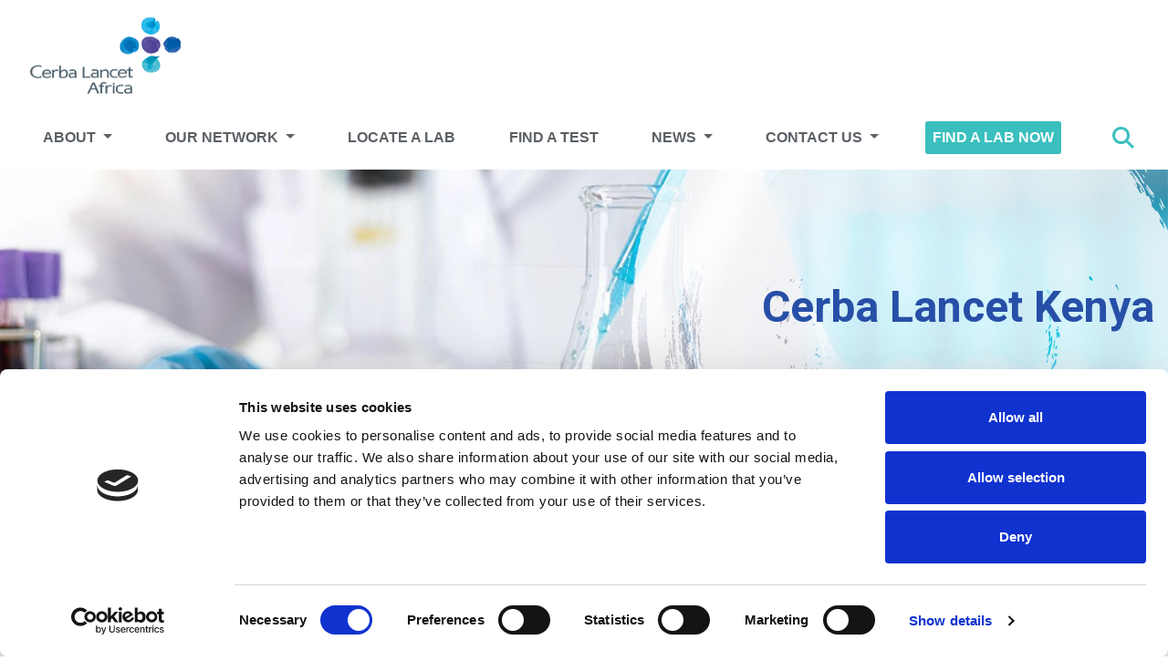

--- FILE ---
content_type: text/html; charset=utf-8
request_url: https://cerbalancetafrica.com/our-network/kenya/
body_size: 11004
content:

<!doctype html>
<html lang="en">
<head>
	<meta charset="utf-8">
	<meta http-equiv="X-UA-Compatible" content="IE=edge,chrome=1">
	<meta name="viewport" content="width=device-width, initial-scale=1.0, maximum-scale=1.0, user-scalable=no">
		
<meta property="og:url" content="https://cerbalancetafrica.com/our-network/kenya/" />
<meta property="og:type" content="website" />
<meta property="og:title" content="Cerba Lancet Kenya | Our Footprint is in Africa  | Cerba Lancet Africa" />
<meta property="og:description" content="Leaders in Diagnostics on the East African Region. &#xA;Cerba Lancet Kenya, we are well-known for providing a wide range of specialized laboratory pathology services, including anatomic pathology (histopathology, cytopathology and immunohistochemistry), PCR and genetic tests for oncology and infectious diseases, tuberculosis testing, microbiology, endocrinology, clinical chemistry, coagulation assays, hematology, toxicology, and occupational health tests.  " />


<title>Cerba Lancet Kenya | Our Footprint is in Africa  | Cerba Lancet Africa</title>
<meta name="description" content="Leaders in Diagnostics on the East African Region. &#xA;Cerba Lancet Kenya, we are well-known for providing a wide range of specialized laboratory pathology services, including anatomic pathology (histopathology, cytopathology and immunohistochemistry), PCR and genetic tests for oncology and infectious diseases, tuberculosis testing, microbiology, endocrinology, clinical chemistry, coagulation assays, hematology, toxicology, and occupational health tests.   " />
<meta name="keywords" content="Clinical, Research, Screening, Industrial, Environmental Health, Occupational Health, laboratory, pathology in Kenya, Medical testing in Kenya, cerba lancet kenya, laboratory services in kenya, Corporate Wellness, Veterinary pathology, veternary tests in kenya, Food handler's Certificate, About Cerba Lancet Kenya, Pathologist Lancet Kenya, health test packages, Pathology Services, Clinical diagnostics, clinical research">


	<link rel="shortcut icon" href="/favicon.ico" />
	<link rel="stylesheet" integrity="sha384-TX8t27EcRE3e/ihU7zmQxVncDAy5uIKz4rEkgIXeMed4M0jlfIDPvg6uqKI2xXr2" crossorigin="anonymous" href="https://cdn.jsdelivr.net/npm/bootstrap@4.5.3/dist/css/bootstrap.min.css">
	<script crossorigin="anonymous" src="https://kit.fontawesome.com/5605d69a4a.js"></script>
	<link rel="stylesheet" href="/css/lightbox.css" />
	<link rel="stylesheet" href="https://fonts.googleapis.com/css2?family=Roboto:ital,wght@0,100..900;1,100..900&amp;display=swap">
	<link rel="stylesheet" href="/css/cerba-lancet.css?v=a1" />
	<script src="/scripts/jquery-3.0.0.min.js"></script>

		<style>
			
h5{
color: var(--blue) !important;
font-weight: bold !important;
}

div#JobsTable {
    font-weight: bold;
}

/*---Country Page Service Blocks---*/

.service-blocks-center {
    display: flex;
    justify-content: center;
    align-items: center;
    width: 100%;
}

.ServiceItem.Center {
   display: inline-block;
    /*width:350px;*/
width:100%;
}
.Pages.Center {
   display: inline-block;
}

/*---Country Page Social Media Icons---*/

/*.social-media-container{
    display: flex; 
    justify-content: center; 
    align-items: center; 
    width: 100%; 
}*/

.page-social-media-icon{
display: inline-block;
margin:0 32px;
}

.page-buttons-center{
 display: flex;
    justify-content: center;
    align-items: center;
    width: 100%;
height: 100%;
}

.social-buttons-center{
/*margin-top:16px;*/
 display: flex;
    justify-content: center;
    align-items: center;
    width: 100%;
font-size:48px;
}
.social-buttons-center a{
margin: 0 16px;
}
.page-button a{
    display: block;
    color: #fff;
    text-transform: uppercase;
    padding: 0.5em 1.5em;
    font-weight: bold;
    font-size: 1.2em;
    background-color: var(--turq);
    margin: auto auto 0 auto;
    border-radius: 3px;
text-align: center;
margin-bottom: 16px;
}

.page-button {
    display: block;
}

.page-button a:hover{
background-color: var(--blue);
}

.social-media-font{
font-family: "Font Awesome 5 Brands";
    font-weight: 400;
    font-size: 60px;
    font-style: normal;
color: #5b6066;
}
.social-media-font:hover{
color: var(--turq);
}
.leave-review{
text-align: center;
margin-bottom: 24px;
min-width: 200px;
}
.leave-review span{
    font-size: 18px;
    margin-left: -12px;
}

/*DOWNLOAD BUTTON*/
a.download-button {
   display: inline-block;
    background-color: var(--turq);
    color: #fff;
    text-transform: uppercase;
    padding: 0.5em 1.5em;
    font-weight: bold;
    font-size: 1em;
    min-width:260px !important;
}

#world {
    padding: 3em 0 3em 0;
    background-image:none;
}

/*LOGO SIZE FIX*/
.Logo img {
    width: 100%;
}

/*CONTACT FORM COUNTRY BUTTONS*/
a.btn.country {
    min-width: 164px;
margin:8px;
}

.event-block {
    margin-top: 32px;
}

.gabon-block {
  display: flex;
  flex-direction: column;
  justify-content: space-between;
  height: 100%; /* Or set a fixed height like 400px if needed */
}

.gabon-button {
  margin-top: auto;
}

@media screen and (min-width: 993px) {
    .SubMenu ul li {
        margin-bottom: 0.3em;
    }
}

.umb-grid i.fal.fa-phone, .umb-grid  i.fa-map-marker-alt, .umb-grid i.fa-whatsapp, umb-grib i.fal.fa-envelope, umb-grid i.fal.fa-clock{
    color: #3abfbe !important;
}

/*---RESPONSIVE FIXES---*/
/*@media screen and (max-width: 436px){
    h1, h2, h3, h4, h5, h6 {
        font-size: 2em;
    }
}*/

@media screen and (max-width: 436px){
    h2{
        font-size: 2em;
    }
a.btn.country {
width: 100%;
}
}



p.tender-text {
    min-height: 120px;
}

		</style>

	


		<script>
				!function (f, b, e, v, n, t, s) {
				if (f.fbq) return; n = f.fbq = function () {
					n.callMethod ?
							n.callMethod.apply(n, arguments) : n.queue.push(arguments)
					};
				if (!f._fbq) f._fbq = n; n.push = n; n.loaded = !0; n.version = '2.0';
				n.queue = []; t = b.createElement(e); t.async = !0;
				t.src = v; s = b.getElementsByTagName(e)[0];
				s.parentNode.insertBefore(t, s)
				}(window, document, 'script',
					'https://connect.facebook.net/en_US/fbevents.js');
			fbq('init', 'https://web.facebook.com/clinalancetlabs');
			fbq('track', 'PageView');
		</script>



<!-- Google tag (gtag.js) -->
<script async src="https://www.googletagmanager.com/gtag/js?id=G-KJFR3G650V"></script>
<script>
  window.dataLayer = window.dataLayer || [];
  function gtag(){dataLayer.push(arguments);}
  gtag('js', new Date());

  gtag('config', 'G-KJFR3G650V');
</script>

<script type="text/javascript" crossorigin="anonymous" src="https://tag.aticdn.net/piano-analytics.js"></script>
<script>
 pa.setConfigurations({
        site: 643309,
        collectDomain: "https://logs1412.xiti.com"
    });
</script><script id='pixel-script-poptin' src='https://cdn.popt.in/pixel.js?id=22ac63ac32a35' async='true'></script></head>
<body>


	<div id="LogoBox" class="container left-logo-right-sitename">
    <a href="/" class="Logo" title="Cerba Lancet Africa">
        <img src="/media/rhbpjcr5/logo-header.png" alt="Cerba Lancet Africa"   width="173" height="108"   />  
    </a>

    <button class="navbar-toggler" type="button" data-toggle="collapse" data-target="#navbarNav" aria-controls="navbarNav" aria-expanded="false" aria-label="Toggle navigation">
        <span class="navbar-toggler-icon"><i class="fas fa-bars"></i></span>
    </button>
    <button type="button" id="MobileSearchButton"></button>

</div>
<nav class="navbar navbar-expand-lg">
    <div class="container">
        <div class="collapse navbar-collapse" id="navbarNav">
            <ul class="navbar-nav">
                <li id="StickyLogo"><a href="/" style="background-image:url('/media/rhbpjcr5/logo-header.png');" title="Cerba Lancet Africa">Cerba Lancet Africa</a></li>

			<li class="nav-item dropdown">
					<a class="DropdownToggle " href="/about/" title="About" id="navbarDropdownMenuLink-about-us">
						About
					</a>
					<div class="SubMenu">
						<ul>
										<li>
											<a href="/about/" title="About">About</a>
										</li>
										<li>
											<a href="/about/our-management-team/" title="Our Management Team">Our Management Team</a>
										</li>
										<li>
											<a href="/about/quality-assurance/" title="Quality Assurance">Quality Assurance</a>
										</li>
										<li>
											<a href="/about/sustainability/" title="Sustainability">Sustainability</a>
										</li>
						</ul>
					</div>

			</li>
			<li class="nav-item dropdown">
					<a class="DropdownToggle " href="/our-network/" title="Our Network" id="navbarDropdownMenuLink-our-network">
						Our Network
					</a>
					<div class="SubMenu Mega">
						<ul>
										<li>
											<a href="/our-network/botswana/" title="Botswana">Botswana</a>
										</li>
										<li>
											<a href="/our-network/eswatini/" title="Eswatini">Eswatini</a>
										</li>
										<li>
											<a href="/our-network/ethiopia/" title="Ethiopia">Ethiopia</a>
										</li>
										<li>
											<a href="/our-network/gabon/" title="Gabon">Gabon</a>
										</li>
										<li>
											<a href="/our-network/ghana/" title="Ghana">Ghana</a>
										</li>
										<li>
											<a href="/our-network/ivory-coast/" title="Ivory Coast">Ivory Coast</a>
										</li>
										<li>
											<a href="/our-network/kenya/" class='sub-active' title="Kenya">Kenya</a>
										</li>
										<li>
											<a href="/our-network/mozambique/" title="Mozambique">Mozambique</a>
										</li>
										<li>
											<a href="/our-network/nigeria/" title="Nigeria">Nigeria</a>
										</li>
										<li>
											<a href="/our-network/rwanda/" title="Rwanda">Rwanda</a>
										</li>
										<li>
											<a href="/our-network/tanzania/" title="Tanzania">Tanzania</a>
										</li>
										<li>
											<a href="/our-network/uganda/" title="Uganda">Uganda</a>
										</li>
										<li>
											<a href="/our-network/zambia/" title="Zambia">Zambia</a>
										</li>
										<li>
											<a href="/our-network/zimbabwe/" title="Zimbabwe">Zimbabwe</a>
										</li>
						</ul>
					</div>

			</li>
			<li class="nav-item dropdown">
					<a class=" " href="/locate-a-lab/" title="Locate a Lab">Locate a Lab</a>

			</li>
			<li class="nav-item dropdown">
					<a class=" " href="/tests/" title="Find a test">Find a test</a>

			</li>
			<li class="nav-item dropdown">
					<a class="DropdownToggle " href="/news/" title="News" id="navbarDropdownMenuLink-news">
						News
					</a>
					<div class="SubMenu">
						<ul>
										<li>
											<a href="/news/pathologists-corner/" title="Pathologists Corner">Pathologists Corner</a>
										</li>
										<li>
											<a href="/news/in-the-news/" title="In the News">In the News</a>
										</li>
										<li>
											<a href="/news/faq/" title="FAQ">FAQ</a>
										</li>
						</ul>
					</div>

			</li>
			<li class="nav-item dropdown">
					<a class="DropdownToggle " href="/contact-us/" title="Contact Us" id="navbarDropdownMenuLink-contact">
						Contact Us
					</a>
					<div class="SubMenu">
						<ul>
										<li>
											<a href="/careers/" title="Careers">Careers</a>
										</li>
										<li>
											<a href="/contact-us/customer-feedback-process/" title="Customer Feedback">Customer Feedback</a>
										</li>
						</ul>
					</div>

			</li>
			<li class="nav-item dropdown">
					<a class=" Button Secondary" href="/locate-a-lab/" title="Find a Lab Now">Find a Lab Now</a>

			</li>
                <li><button type="button" id="MenuSearchButton"></button></li>
            </ul>
        </div>
        <div id="SearchBox">
            <form id="SearchForm" class="" method="get" action="/search/">
                <input type="text" name="SearchTerm" minlength="3" placeholder="Enter keywords" />
                <button type="submit">Search</button>
            </form>
        </div>
    </div>
</nav>
	<main>
		





<section class="heading headerMedium White" style="background-image:url('/media/cpnjxjec/about-us.jpg');background-repeat: no-repeat;background-size: cover;">
    <div>
        <div class="container">
                <h2> <p style="text-align: right;"><strong>Cerba Lancet Kenya</strong></p></h2>
        </div>
    </div>
</section>


<section class="section">
    <div class="container">
        <article>
            
<div class='crumbs'>
        <a href="/" title="Home">Home</a>
            <a href="/our-network/" title="Our Network">Our Network</a>
        <span>Cerba Lancet Kenya</span>


<script>
    $(function () {
        if ($('#ContactModal .umbraco-forms-submitmessage').length > 0 || $('#ContactModal .field-validation-error').length > 0)
        $(".crumbs-button").trigger("click");
    });
</script>
</div>
                <h1 class='Title'>Cerba Lancet Kenya</h1>
            

    <div class="umb-grid">
        <div class="bg-f4f4f4 Breakout pt-4 pb-1">
                <div class="container">
            <div class="row clearfix">
                    <div class="col-md-4 column">
                        



<p style="text-align: center;"><img src="/media/riak2fzc/clk-header-logo.png?rmode=max&amp;width=173&amp;height=108" alt="Cerba Lancet Kenya" width="173" height="108" data-udi="umb://media/17ae008cd1224c4c822ef3cb7f6a26cc"></p>

                    </div>
                    <div class="col-md-4 column">
                        



<div class="page-buttons-center">
<div class="page-button"><a href="/contact-us/contact-kenya/" title="Contact Cerba Lancet Kenya">Contact Us</a></div>
</div>

                    </div>
                    <div class="col-md-4 column">
                        



<div class="page-buttons-center">
<div class="leave-review"><a rel="noopener" href="https://forms.office.com/Pages/ResponsePage.aspx?id=hCC1res0zkC-NL5TtYa9j4UsWrmU3hNMvCApF2oR0kFUMEdTSzNIRzUyRkdRTkRGMzFSNDJXTVNXTSQlQCN0PWcu" target="_blank" title="Leave a review for Cerba Lancet Kenya" data-anchor="?id=hCC1res0zkC-NL5TtYa9j4UsWrmU3hNMvCApF2oR0kFUMEdTSzNIRzUyRkdRTkRGMzFSNDJXTVNXTSQlQCN0PWcu"><span>LEAVE A REVIEW<br></span><img src="/media/ir4hm5dh/leave-a-review-button.png?rmode=max&amp;width=200&amp;height=100" alt="Leave a Review" data-udi="umb://media/7c767d427c6749e5804fa7f707e6e4a9"></a></div>
</div>

                    </div>
            </div>
                </div>
        </div>
        <div class="pt-5">
                <div class="container">
            <div class="row clearfix">
                    <div class="col-md-12 column">
                        



<h3 style="text-align: center;">OUR <strong>SERVICES</strong></h3>

                    </div>
            </div>
                </div>
        </div>
        <div class="pb-5">
                <div class="container">
            <div class="row clearfix">
                    <div class="col-md-4 column">
                        



<div class="ServiceItem Center" style="--glyph: '';">
<h3><strong>Pathology</strong> Services</h3>
<br><a href="/services/pathology-services/" title="Pathology Services"> Read more </a></div>

                    </div>
                    <div class="col-md-4 column">
                        



<div class="ServiceItem Center" style="--glyph: '';">
<h3><strong>Medical Center</strong></h3>
<br><a href="/our-network/kenya/medical-centre/" title="Medical Centre"> Read more </a></div>

                    </div>
                    <div class="col-md-4 column">
                        



<div class="ServiceItem Center" style="--glyph: '';">
<h3><strong>Corporate</strong> Services</h3>
<br><a href="/services/corporate-services/" title="Corporate Services"> Read more </a></div>

                    </div>
            </div>
                </div>
        </div>
        <div >
                <div class="container">
            <div class="row clearfix">
                    <div class="col-md-4 column">
                        



<div class="service-blocks-center">
<div class="ServiceItem Center" style="--glyph: '';">
<h3><strong>Clinical</strong> Research</h3>
<br><a href="/services/clinical-research/" title="Clinical Research"> Read more </a></div>
</div>

                    </div>
                    <div class="col-md-4 column">
                        



<div class="ServiceItem Center" style="--glyph: '';">
<h3><strong>Health</strong> Packages</h3>
<br><a href="/our-network/kenya/health-packages/" title="Health Packages"> Read more </a></div>

                    </div>
                    <div class="col-md-4 column">
                        



<div class="ServiceItem Center" style="--glyph: '';">
<h3><strong>Veterinary</strong> Services</h3>
<br><a href="/services/veterinary-services/" title="Veterinary Services"> Read more </a></div>

                    </div>
            </div>
                </div>
        </div>
        <div class="pb-5">
                <div class="container">
            <div class="row clearfix">
                    <div class="col-md-4 column">
                        



<div class="ServiceItem Center" style="--glyph: '';">
<h3><strong>Pathologist's</strong> Corner</h3>
<br><a href="/news/pathologists-corner/" title="Pathologists’ Corner"> Read more </a></div>

                    </div>
                    <div class="col-md-4 column">
                        



<div class="ServiceItem Center" style="--glyph: '';">
<h3><strong>Food Safety</strong></h3>
<br><a href="/our-network/kenya/food-safety/" title="Food Safety"> Read more </a></div>

                    </div>
                    <div class="col-md-4 column">
                        
                    </div>
            </div>
                </div>
        </div>
        <div class="bg-f4f4f4 Breakout py-5">
                <div class="container">
            <div class="row clearfix">
                    <div class="col-md-12 column">
                        



<h3 style="text-align: center;">Championing Cervical <strong>Cancer Awareness</strong> in Kenya</h3>
<p style="text-align: center;">In a powerful effort to raise awareness and promote early screening for cervical cancer in Kenya, <strong>Cerba Lancet Kenya, Fashion on the Road,</strong> and <strong>Oxygene Marketing &amp; Communications,</strong> have joined forces to spotlight the importance of early detection, regular screening, and accessible health services for cervical cancer, which is the second most common cancer among Kenyan women after breast cancer.</p>
<div class="page-button" style="width: fit-content; margin-left: auto; margin-right: auto;"><a href="/our-network/kenya/champion-cervical-cancer-awareness-in-kenya/" title="Champion Cervical Cancer Awareness in Kenya">Find out more</a></div>

                    </div>
            </div>
                </div>
        </div>
        <div class="pt-5">
                <div class="container">
            <div class="row clearfix">
                    <div class="col-md-12 column">
                        



<h3 style="text-align: center;">DOWNLOAD OUR <strong>CATALOGUES</strong></h3>

                    </div>
            </div>
                </div>
        </div>
        <div class="pb-5">
                <div class="container">
            <div class="row clearfix">
                    <div class="col-md-3 column">
                        
                    </div>
                    <div class="col-md-3 column">
                        



	<img src="/media/xb1daslz/th_crtc1.jpg" alt="Cerba Outwork Test Catalogue" width="706" height="1000" loading="lazy">




<div class="page-button"><a style="font-size: 1em;" href="/media/ou3j3p1i/cerba-outwork-test-catalogue.pdf" title="Cerba Outwork Test Catalogue">Download our Catalogue</a></div>

                    </div>
                    <div class="col-md-3 column">
                        



	<img src="/media/03vdvjmp/th_vrtc1.jpg" alt="Veterinary Price Catalogue" width="706" height="1000" loading="lazy">




<div class="page-button"><a style="font-size: 1em;" href="/media/xpvidxbc/veterinary-price-catalogue-2022-2023.pdf" title="Veterinary Price Catalogue 2022 2023">Download our Catalogue</a></div>

                    </div>
                    <div class="col-md-3 column">
                        
                    </div>
            </div>
                </div>
        </div>
        <div class="Breakout circle-image pt-5 ">
                <div class="container">
            <div class="row clearfix">
                    <div class="col-md-8 column">
                        



<h3><strong>About Us</strong></h3>




<p data-start="275" data-end="717"><strong data-start="275" data-end="305">Cerba Lancet Kenya</strong> is more than a diagnostics provider; we are a healthcare partner at the forefront of medical advancement in East Africa. As a central diagnostic hub in the region, we go beyond testing to deliver real impact in people’s lives. Our commitment extends into the communities we serve.</p>
<p data-start="275" data-end="717">Through accessible laboratory services, walk-in wellness centers, and a strong focus on preventive care, we empower patients to take charge of their health. We believe that early detection is key to addressing Kenya’s most pressing health risks — from chronic illnesses to emerging public health concerns. By providing reliable answers and supporting informed clinical decisions, we help patients and healthcare providers move forward with clarity and confidence.</p>
<p data-start="719" data-end="1013">Our services are accessed through <strong data-start="753" data-end="804">clinics, hospitals, doctors, and their patients</strong>, as well as through <strong data-start="825" data-end="883">corporate and industrial partners, insurance providers</strong>, and nationwide <strong data-start="900" data-end="924">outreach initiatives</strong>. We are proud to support both individual care and large-scale health management efforts.</p>

                    </div>
                    <div class="col-md-4 column">
                        



	<img src="/media/ro0dfclg/about-kenya01.jpg" alt="About Us - Kenya 01" width="305" height="305" loading="lazy">

                    </div>
            </div>
                </div>
        </div>
        <div class="Breakout circle-image py-5">
                <div class="container">
            <div class="row clearfix">
                    <div class="col-md-8 column">
                        



<p data-start="1336" data-end="1473">Cerba Lancet Kenya is widely recognized for offering one of the <strong data-start="1400" data-end="1461">most extensive ranges of pathology services </strong>including:</p>
<ul data-start="1475" data-end="1823">
<li data-start="1475" data-end="1559">
<p data-start="1477" data-end="1559"><strong data-start="1477" data-end="1499">Anatomic pathology</strong> (histopathology, cytopathology, and immunohistochemistry)</p>
</li>
<li data-start="1560" data-end="1628">
<p data-start="1562" data-end="1628"><strong data-start="1562" data-end="1589">PCR and genetic testing</strong> for oncology and infectious diseases</p>
</li>
<li data-start="1629" data-end="1678">
<p data-start="1631" data-end="1678"><strong data-start="1631" data-end="1647">Microbiology</strong> and <strong data-start="1652" data-end="1676">tuberculosis testing</strong></p>
</li>
<li data-start="1679" data-end="1752">
<p data-start="1681" data-end="1752"><strong data-start="1681" data-end="1698">Endocrinology</strong>, <strong data-start="1700" data-end="1722">clinical chemistry</strong>, and <strong data-start="1728" data-end="1750">coagulation assays</strong></p>
</li>
<li data-start="1753" data-end="1823">
<p data-start="1755" data-end="1823"><strong data-start="1755" data-end="1770">Haematology</strong>, <strong data-start="1772" data-end="1786">toxicology</strong>, and <strong data-start="1792" data-end="1823">occupational health testing</strong></p>
</li>
</ul>

                    </div>
                    <div class="col-md-4 column">
                        



	<img src="/media/vx3lq4f3/about-kenya02.jpg" alt="About Us - Kenya" width="305" height="305" loading="lazy">

                    </div>
            </div>
                </div>
        </div>
        <div class="bg-f4f4f4 Breakout circle-image pt-5">
                <div class="container">
            <div class="row clearfix">
                    <div class="col-md-12 column">
                        





                    </div>
            </div>
                </div>
        </div>
        <div class="bg-f4f4f4 Breakout circle-image pb-5">
                <div class="container">
            <div class="row clearfix">
                    <div class="col-md-12 column">
                        

        <div id="InGridGallerya147a1c3-1351-4020-b47f-1892a01d2f31" class="carousel slide pointer-event" data-ride="carousel">
            <div class="carousel-inner">
                    <div class="carousel-item active image3">
                                <a href="/media/utydnchv/gallery01.jpg" data-lightbox="image-0" data-title="Gallery01">
                                    <img src="/media/utydnchv/gallery01.jpg?width=406&amp;height=406&amp;v=1da0e3841b6afe0" alt="Gallery image 0"   width="406" height="406"   />
                                </a>
                                <a href="/media/lucdlir4/gallery02.jpg" data-lightbox="image-1" data-title="Gallery02">
                                    <img src="/media/lucdlir4/gallery02.jpg?width=406&amp;height=406&amp;v=1da0e3842313710" alt="Gallery image 1"   width="406" height="406"   />
                                </a>
                                <a href="/media/okyggwxc/gallery03.jpg" data-lightbox="image-2" data-title="Gallery03">
                                    <img src="/media/okyggwxc/gallery03.jpg?width=406&amp;height=406&amp;v=1da0e3842aa5eb0" alt="Gallery image 2"   width="406" height="406"   />
                                </a>
                    </div>
                    <div class="carousel-item  image3">
                                <a href="/media/fazhryri/gallery04.jpg" data-lightbox="image-0" data-title="Gallery04">
                                    <img src="/media/fazhryri/gallery04.jpg?width=406&amp;height=406&amp;v=1da0e38432a8b30" alt="Gallery image 0"   width="406" height="406"   />
                                </a>
                                <a href="/media/2qqgjidw/gallery05.jpg" data-lightbox="image-1" data-title="Gallery05">
                                    <img src="/media/2qqgjidw/gallery05.jpg?width=406&amp;height=406&amp;v=1da0e3843a70e30" alt="Gallery image 1"   width="406" height="406"   />
                                </a>
                                <a href="/media/n5llgyy2/gallery06.jpg" data-lightbox="image-2" data-title="Gallery06">
                                    <img src="/media/n5llgyy2/gallery06.jpg?width=406&amp;height=406&amp;v=1da0e38441d9dc0" alt="Gallery image 2"   width="406" height="406"   />
                                </a>
                    </div>
                    <div class="carousel-item  image3">
                                <a href="/media/dfymf1ob/gallery07.jpg" data-lightbox="image-0" data-title="Gallery07">
                                    <img src="/media/dfymf1ob/gallery07.jpg?width=406&amp;height=406&amp;v=1da0e3844a9ff40" alt="Gallery image 0"   width="406" height="406"   />
                                </a>
                                <a href="/media/2j4gat2m/gallery08.jpg" data-lightbox="image-1" data-title="Gallery08">
                                    <img src="/media/2j4gat2m/gallery08.jpg?width=406&amp;height=406&amp;v=1da0e38451459d0" alt="Gallery image 1"   width="406" height="406"   />
                                </a>
                    </div>
            </div>
            <a href="#InGridGallerya147a1c3-1351-4020-b47f-1892a01d2f31" class="carousel-control-prev" data-slide="prev">
                <span class="carousel-control-prev-icon" aria-hidden="true"></span>
                <span class="sr-only">Previous</span>
            </a>
            <a href="#InGridGallerya147a1c3-1351-4020-b47f-1892a01d2f31" class="carousel-control-next" data-slide="next">
                <span class="carousel-control-next-icon" aria-hidden="true"></span>
                <span class="sr-only">Next</span>
            </a>
        </div>

                    </div>
            </div>
                </div>
        </div>
        <div class="py-5">
                <div class="container">
            <div class="row clearfix">
                    <div class="col-md-4 column">
                        



	<img src="/media/1gzpnaw2/sanas-kenas.gif" alt="Iso accredited laboratories in Kenya" width="391" height="254" loading="lazy">

                    </div>
                    <div class="col-md-8 column">
                        



<h3><strong>ISO</strong> ACCREDITATION</h3>
<p>We are committed to diagnostic excellence and adhere to strict international criteria set out according to ISO Standard 15189:2022 in all our service points. For accredited tests, refer to the <a href="https://www.sanas.co.za/Pages/index.aspx">SANAS</a> and <a href="https://kenas.go.ke/"> KENAS</a> websites. </p>

                    </div>
            </div>
                </div>
        </div>
        <div class="bg-f4f4f4 Breakout py-5">
                <div class="container">
            <div class="row clearfix">
                    <div class="col-md-3 column">
                        
                    </div>
                    <div class="col-md-3 column">
                        



<div class="page-button"><a href="/our-network/kenya/our-partners/" title="Cerba Lancet Kenya Partners">Our Partners</a></div>

                    </div>
                    <div class="col-md-3 column">
                        



<div class="page-button"><a href="/our-network/kenya/events/" title="Cerba Lancet Kenya Events">Events</a></div>

                    </div>
                    <div class="col-md-3 column">
                        
                    </div>
            </div>
                </div>
        </div>
        <div class="py-4">
                <div class="container">
            <div class="row clearfix">
                    <div class="col-md-12 column">
                        



<div class="social-buttons-center"><a rel="noopener" href="https://www.facebook.com/CerbaLancetAfrica/" target="_blank" title="Facebook" class=""> <i class="fab fa-facebook-square" aria-hidden="true"></i></a> <a rel="noopener" href="https://www.linkedin.com/company/cerba-lancet-africa" target="_blank" title="Linkedin" class=""> <i class="fab fa-linkedin" aria-hidden="true"></i></a></div>

                    </div>
            </div>
                </div>
        </div>
    </div>


            
        </article>
    </div>
</section>
	</main>

	<div class="HomeCTA">   
    <a href="/locate-a-lab/" title="Locate a lab">Find a Lab Now</a>
</div>

    <section id='world' class=''>
        <h2>Cerba Lancet Africa on the continent</h2>
        <div class='container'>
                <a href="https://www.cerbalancetafrica.com/locate-a-lab/#Botswana" title="Botswana" target="_blank">
                    Botswana
                </a>
                <a href="https://www.cerbalancetafrica.com/locate-a-lab/#Eswatini" title="Eswatini" target="_blank">
                    Eswatini
                </a>
                <a href="https://www.cerbalancetafrica.com/locate-a-lab/#Ethiopia" title="Ethiopia" target="_blank">
                    Ethiopia
                </a>
                <a href="https://www.cerbalancetafrica.com/locate-a-lab/#Gabon" title="Gabon" target="_blank">
                    Gabon
                </a>
                <a href="https://www.cerbalancetafrica.com/locate-a-lab/#Ghana" title="Ghana" target="_blank">
                    Ghana
                </a>
                <a href="https://www.cerbalancetafrica.com/locate-a-lab/#Ivory-Coast" title="Ivory Coast" target="_blank">
                    Ivory Coast
                </a>
                <a href="https://www.cerbalancetafrica.com/locate-a-lab/#Kenya" title="Kenya" target="_blank">
                    Kenya
                </a>
                <a href="https://www.cerbalancetafrica.com/locate-a-lab/#Mozambique" title="Mozambique" target="_blank">
                    Mozambique
                </a>
                <a href="https://www.cerbalancetafrica.com/locate-a-lab/#Nigeria" title="Nigeria" target="_blank">
                    Nigeria
                </a>
                <a href="https://www.cerbalancetafrica.com/locate-a-lab/#Rwanda" title="Rwanda" target="_blank">
                    Rwanda
                </a>
                <a href="https://www.cerbalancetafrica.com/locate-a-lab/#Tanzania" title="Tanzania" target="_blank">
                    Tanzania
                </a>
                <a href="https://www.cerbalancetafrica.com/locate-a-lab/#Uganda" title="Uganda" target="_blank">
                    Uganda
                </a>
                <a href="https://www.cerbalancetafrica.com/locate-a-lab/#Zambia" title="Zambia" target="_blank">
                    Zambia
                </a>
                <a href="https://www.cerbalancetafrica.com/locate-a-lab/#zimbabwe" title="Zimbabwe" target="_blank">
                    Zimbabwe
                </a>
        </div>
    </section>

<footer>
    <div class="container">
        <div class="row py-4">


<div class="col-sm-4 col-md-2 px-3">
        <ul>

<p><a href="/" title="Africa - cerbalancetafrica.com"><img src="/media/z2unggkj/logo-footer-transparent.png?width=266&amp;height=146" alt="" width="266" height="146"></a></p>        </ul>
</div>
    <div class="col-sm-4 col-md-2">
        <a href="/about/" title="About Us">
            <h3>About Us</h3>
        </a>
        <ul>
                <li><a href="/about/our-management-team/" title="Our Management Team">Our Management Team</a></li>
                <li><a href="/about/quality-assurance/" title="Quality Assurance">Quality Assurance</a></li>
                <li><a href="/about/sustainability/" title="Sustainability">Sustainability</a></li>
        </ul>
    </div>

    <div class="col-sm-4 col-md-2">
        <a href="/services/" title="Services">
            <h3>Services</h3>
        </a>
        <ul>
                <li><a href="/services/pathology-services/" title="Pathology Services">Pathology Services</a></li>
                <li><a href="/services/customer-services/" title="Customer Services">Customer Services</a></li>
                <li><a href="/services/corporate-services/" title="Corporate Services">Corporate Services</a></li>
                <li><a href="/services/clinical-research-clinical-trial/" title="Clinical Research &amp; Clinical Trial">Clinical Research &amp; Clinical Trial</a></li>
        </ul>
    </div>

<div class="col-sm-4 col-md-2 px-3">
                <a href="/locate-a-lab/" title="Our Network">
                    <h3>Our Network</h3>
                </a>
        <ul>
    <li><a href="/locate-a-lab/" title="Locate a Lab">Locate a Lab</a></li>
        </ul>
</div>
<div class="col-sm-4 col-md-2 px-3">
                <h3>Contact Info</h3>
        <ul>

<p>Stanley Studios, <br />39 Stanley Avenue, <br />Milpark, <br />Johannesburg, <br />2092<br />South Africa</p>
<p>+27 (0)10 592 7505</p>
<p><a href="mailto:info@cerbalancetafrica.com">info@cerbalancetafrica.com </a></p>        </ul>
</div>
<div class="col-sm-4 col-md-2 px-3">
                <h3>Social Media</h3>
        <ul>

    <a href="https://www.facebook.com/CerbaLancetAfrica/" class="" title="Facebook" target="_blank">
<i class="fab fa-facebook-square"></i>    </a>   


    <a href="https://www.linkedin.com/company/cerba-lancet-africa" class="" title="Linkedin" target="_blank">
<i class="fab fa-linkedin"></i>    </a>   

        </ul>
</div>        </div>
    </div>
    <div class="footer-strap">
        <div class="container py-1 px-3">

            <p>© Copyright 2025, Cerba Lancet Africa, All Rights Reserved | <a rel="noopener" href="/media/0vlhum3i/paia-manual-cerba-lancet-africa-2024.pdf" target="_blank" title="PAIA Manual Cerba Lancet Africa 2024">PAIA</a> | <a href="/disclaimer-notice/" title="Disclaimer Notice">Disclaimer Notice</a> | <a href="/privacy-policy/" title="Privacy Policy">Privacy Policy</a></p>

        </div>
    </div>
</footer>

	<script src="/scripts/jquery.validate.min.js"></script>
	<script src="/scripts/jquery.validate.unobtrusive.min.js"></script>
	<script src="/scripts/bootstrap.bundle.min.js"></script>

	<script src="/scripts/custom-app.js"></script>
	<script type="text/javascript">
		var bttSide = false;</script>
	<script src="/scripts/BackToTop.min.js"></script>
	<script type="text/javascript" src="/scripts/lightbox.js"></script>
	<script>
		lightbox.option({
			'resizeDuration': 200,
			'wrapAround': true
		})
	</script>

	

<script id="Cookiebot" src=https://consent.cookiebot.com/uc.js data-cbid="97d155d8-984e-4e09-9de8-71c939ac9ebc" data-blockingmode="auto" type="text/javascript"></script>	<script src="/scripts/statsOptin.js"></script>
</body>
</html>

--- FILE ---
content_type: text/javascript
request_url: https://cerbalancetafrica.com/scripts/custom-app.js
body_size: 2135
content:
!function e(o, r, n) {
    function a(l, t) {
        if (!r[l]) {
            if (!o[l]) {
                var s = 'function' == typeof require && require;
                if (!t && s) return s(l, !0);
                if (i) return i(l, !0);
                var c = new Error('Cannot find module "' + l + '"');
                throw c.code = 'MODULE_NOT_FOUND', c
            }
            var d = r[l] = { exports: {} };
            o[l][0].call(d.exports,
                function (e) {
                    var r = o[l][1][e];
                    return a(r ? r : e)
                },
                d,
                d.exports,
                e,
                o,
                r,
                n)
        }
        return r[l].exports
    }

    for (var i = 'function' == typeof require && require, l = 0; l < n.length; l++) a(n[l]);
    return a
}({
    1: [
        function (e, o, r) {
            !function () {
                'use strict';
                $(document).ready(function () {
                    $(window).bind('scroll',
                        function () {
                            var e = 150;
                            $(window).scrollTop() > e
                                ? $('.header').addClass('header--fixed')
                                : $('.header').removeClass('header--fixed')
                        }), $('.mobile-nav-handler').click(function (e) {
                            $('.mobile-nav').toggleClass('mobile-nav--open'), $('.header').toggleClass('header--hide'),
                                $('body').toggleClass('no-scroll'), $('#toggle-nav').toggleClass('active')
                        }), $('.nav-link').click(function (e) {
                            $('.mobile-nav').removeClass('mobile-nav--open'), $('.header').removeClass('header--hide'),
                                $('body').removeClass('no-scroll'), $('#toggle-nav').removeClass('active')
                        })
                })
            }()
        }, {}
    ]
},
    {},
    [1]);

$(document).on('keydown', '.searchForm input, #SearchForm input', function (e) {
    if (e.which == 13)
        $(this).parent('form').submit();
    else if (e.which == 27) {
        e.stopPropagation();
        $(this).val('');
    }
});
$(document).on('keydown', function (e) {
    if (e.which == 27) {
        $('#SearchToggle').removeClass('active');
        $('#SearchBox').slideUp(350);
    }
});
$(document).on('change', '.searchForm.autoSubmit select', function (e) {
    $(this).parents('form').submit();
});
$(document).on('click', '#CookieNotice button', function () {
    var ExpireDate = new Date(Date.now() + (24 * 60 * 60 * 30 * 6 * 1000));
    document.cookie = 'cookieaccepted=true;expires=' + ExpireDate.toUTCString() + ';path=/';
    $('#CookieNotice').slideUp(333, function () {
        $('#CookieNotice').remove();
    });
});
$(document).on('keyup', '.dataTables_filter input[type=search]', function () {
    var val = $(this).val();
    window.location.hash = 'search=' + val;

});
$(document).on('mouseenter', '.DropdownToggle', function (e) {
    if ($(window).innerWidth() > 992) {
        e.preventDefault()
        let target = $(this).next('.SubMenu').addClass('show')
        $('.SubMenu').not(target).removeClass('show')
    }
});
$(document).on('mouseleave', '.SubMenu', function (e) {
    if ($(window).innerWidth() > 992) {
        e.preventDefault()
        $(this).removeClass('show')
    }
});
$(document).on('click', '.DropdownToggle ', function (e) {
    let child = $(this).next('.SubMenu')
    if (!child.hasClass('show')) {
        e.preventDefault();
        child.addClass('show')
        $('.SubMenu.show').not(child).removeClass('show')
    }
})


$(document).on('click', '.LanguageSelectorButton', function (e) {
    $('.LanguageSelector').toggleClass('hidden');
});
$(document).on('click', '.NavBarToggle', function (e) {
    $('#MainNav').toggleClass('show');
});

$(document).on('click', '.CarouselButtons li', function (e) {
    $(this).addClass('active').siblings('li').removeClass('active');
});



var table;
$(document).ready(function () {
    if ($('.dataTable').length > 0) {
        var searchHash = location.hash.substr(1),
            searchString = decodeURI(searchHash.substr(searchHash.indexOf('search='))
                .split('&')[0]
                .split('=')[1]);
        if (searchString === undefined || searchString == 'undefined')
            searchString = '';

        table = $('.dataTable').DataTable({
            'oSearch': { 'sSearch': searchString },
            'order': [[0, 'asc'], [1, 'desc']],
            responsive: true
        });

        console.log({ 'custom app': table });

        tableFilterHighlight(table);
        table.on('draw', function () {
            tableFilterHighlight(table);
        });
    }
    $(document).on('click', '#MenuSearchButton, #MobileSearchButton', function (e) {
        $('.SubMenu').removeClass('show');
        $('#SearchToggle').toggleClass('active');
        $('#SearchBox').toggleClass('show');
        $('#SearchBox input[name=SearchTerm]').focus();
    });
    $('#SearchForm').submit(function (e) {
        if ($('#SearchForm input[type=text]').val().length < 3) {
            e.preventDefault();
            if ($('#SearchBox .warning').length == 0) {
                $('#SearchBox').append('<div class="warning">Please enter at least 3 characters</div>');
                $('#SearchBox .warning').hide().slideDown(153);
            }
            return false;
        }
        else
            $('#SearchBox .warning').remove();
    });
});

function tableFilterHighlight(table) {
    var searchTerm = table.search();
    $('.hilite').each(function (i, el) {
        $(el).after($(el).html()).remove();
    });
    if (searchTerm.length > 0) {
        $('.dataTable td').each(function (i, el) {
            tryHilite(el, searchTerm);
        });
    }
}
function tryHilite(element, search) {
    element = $(element);
    element.find('.hilite').each(function (i, elm) {
        let el = $(elm);
        el.after(el.text());
        el.remove();
    });
    if (element.children().length > 0)
        element.children().each(function (i, elm) {
            tryHilite(elm, search);
        });
    else {
        let start = element.text().toLowerCase().indexOf(search);
        if (start > -1) {
            let end = start + search.length;
            let content = element.html();
            let mid = content.slice(start, end);
            element.html(content.slice(0, start) + '<span class="hilite">' + mid + '</span>' + content.slice(end));
            return true;
        }
    }
    return false;
}

$(window).on('scroll', function () {
    if ($(window).scrollTop() > $('#LogoBox').outerHeight()) {
        $('body').addClass('sticky');
    }
    else
        $('body').removeClass('sticky');
});